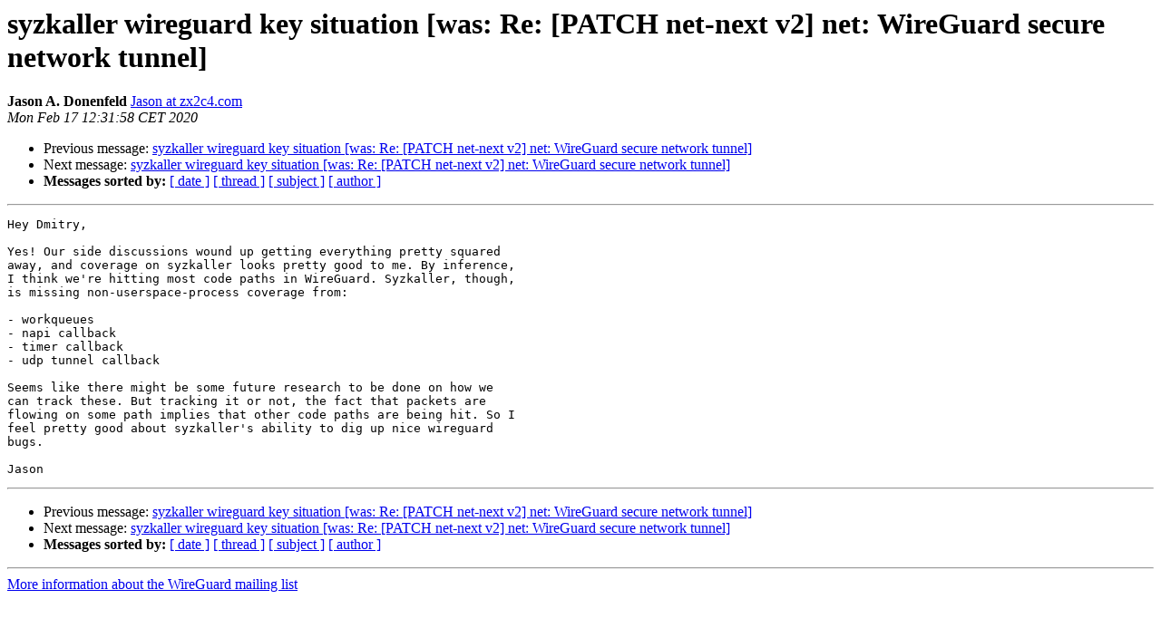

--- FILE ---
content_type: text/html
request_url: https://lists.zx2c4.com/pipermail/wireguard/2020-February/005037.html
body_size: 1222
content:
<!DOCTYPE HTML PUBLIC "-//W3C//DTD HTML 4.01 Transitional//EN">
<HTML>
 <HEAD>
   <TITLE> syzkaller wireguard key situation [was: Re: [PATCH net-next v2] net: WireGuard secure network tunnel]
   </TITLE>
   <LINK REL="Index" HREF="index.html" >
   <LINK REL="made" HREF="mailto:wireguard%40lists.zx2c4.com?Subject=Re%3A%20syzkaller%20wireguard%20key%20situation%20%5Bwas%3A%20Re%3A%20%5BPATCH%20net-next%20v2%5D%0A%20net%3A%20WireGuard%20secure%20network%20tunnel%5D&In-Reply-To=%3CCAHmME9pQQhQtg8JymxMbSMgnhZ9BpjEoTb%3DsSNndjp1rXnzi_Q%40mail.gmail.com%3E">
   <META NAME="robots" CONTENT="index,nofollow">
   <style type="text/css">
       pre {
           white-space: pre-wrap;       /* css-2.1, curent FF, Opera, Safari */
           }
   </style>
   <META http-equiv="Content-Type" content="text/html; charset=us-ascii">
   <LINK REL="Previous"  HREF="005036.html">
   <LINK REL="Next"  HREF="005038.html">
 </HEAD>
 <BODY BGCOLOR="#ffffff">
   <H1>syzkaller wireguard key situation [was: Re: [PATCH net-next v2] net: WireGuard secure network tunnel]</H1>
    <B>Jason A. Donenfeld</B> 
    <A HREF="mailto:wireguard%40lists.zx2c4.com?Subject=Re%3A%20syzkaller%20wireguard%20key%20situation%20%5Bwas%3A%20Re%3A%20%5BPATCH%20net-next%20v2%5D%0A%20net%3A%20WireGuard%20secure%20network%20tunnel%5D&In-Reply-To=%3CCAHmME9pQQhQtg8JymxMbSMgnhZ9BpjEoTb%3DsSNndjp1rXnzi_Q%40mail.gmail.com%3E"
       TITLE="syzkaller wireguard key situation [was: Re: [PATCH net-next v2] net: WireGuard secure network tunnel]">Jason at zx2c4.com
       </A><BR>
    <I>Mon Feb 17 12:31:58 CET 2020</I>
    <P><UL>
        <LI>Previous message: <A HREF="005036.html">syzkaller wireguard key situation [was: Re: [PATCH net-next v2] net: WireGuard secure network tunnel]
</A></li>
        <LI>Next message: <A HREF="005038.html">syzkaller wireguard key situation [was: Re: [PATCH net-next v2] net: WireGuard secure network tunnel]
</A></li>
         <LI> <B>Messages sorted by:</B> 
              <a href="date.html#5037">[ date ]</a>
              <a href="thread.html#5037">[ thread ]</a>
              <a href="subject.html#5037">[ subject ]</a>
              <a href="author.html#5037">[ author ]</a>
         </LI>
       </UL>
    <HR>  
<!--beginarticle-->
<PRE>Hey Dmitry,

Yes! Our side discussions wound up getting everything pretty squared
away, and coverage on syzkaller looks pretty good to me. By inference,
I think we're hitting most code paths in WireGuard. Syzkaller, though,
is missing non-userspace-process coverage from:

- workqueues
- napi callback
- timer callback
- udp tunnel callback

Seems like there might be some future research to be done on how we
can track these. But tracking it or not, the fact that packets are
flowing on some path implies that other code paths are being hit. So I
feel pretty good about syzkaller's ability to dig up nice wireguard
bugs.

Jason
</PRE>


<!--endarticle-->
    <HR>
    <P><UL>
        <!--threads-->
	<LI>Previous message: <A HREF="005036.html">syzkaller wireguard key situation [was: Re: [PATCH net-next v2] net: WireGuard secure network tunnel]
</A></li>
	<LI>Next message: <A HREF="005038.html">syzkaller wireguard key situation [was: Re: [PATCH net-next v2] net: WireGuard secure network tunnel]
</A></li>
         <LI> <B>Messages sorted by:</B> 
              <a href="date.html#5037">[ date ]</a>
              <a href="thread.html#5037">[ thread ]</a>
              <a href="subject.html#5037">[ subject ]</a>
              <a href="author.html#5037">[ author ]</a>
         </LI>
       </UL>

<hr>
<a href="https://lists.zx2c4.com/mailman/listinfo/wireguard">More information about the WireGuard
mailing list</a><br>
</body></html>
